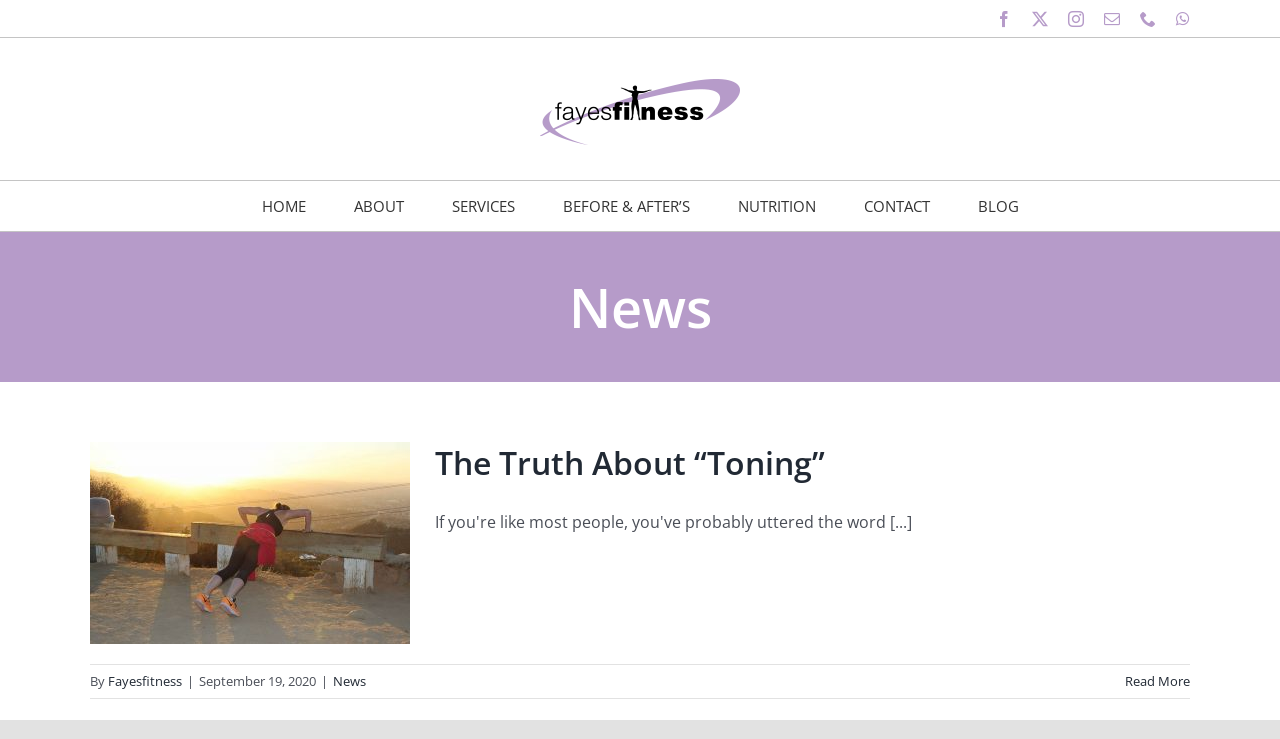

--- FILE ---
content_type: text/html; charset=UTF-8
request_url: https://fayesfitness.com/category/news/
body_size: 13756
content:
<!DOCTYPE html>
<html class="avada-html-layout-wide avada-html-header-position-top avada-html-is-archive" lang="en" prefix="og: http://ogp.me/ns# fb: http://ogp.me/ns/fb#">
<head>
	<meta http-equiv="X-UA-Compatible" content="IE=edge" />
	<meta http-equiv="Content-Type" content="text/html; charset=utf-8"/>
	<meta name="viewport" content="width=device-width, initial-scale=1" />
	<meta name='robots' content='index, follow, max-image-preview:large, max-snippet:-1, max-video-preview:-1' />
	<style>img:is([sizes="auto" i], [sizes^="auto," i]) { contain-intrinsic-size: 3000px 1500px }</style>
	
	<!-- This site is optimized with the Yoast SEO plugin v26.7 - https://yoast.com/wordpress/plugins/seo/ -->
	<title>News Archives - Fayesfitness</title>
	<link rel="canonical" href="https://fayesfitness.com/category/news/" />
	<link rel="next" href="https://fayesfitness.com/category/news/page/2/" />
	<meta property="og:locale" content="en_US" />
	<meta property="og:type" content="article" />
	<meta property="og:title" content="News Archives - Fayesfitness" />
	<meta property="og:url" content="https://fayesfitness.com/category/news/" />
	<meta property="og:site_name" content="Fayesfitness" />
	<meta name="twitter:card" content="summary_large_image" />
	<script type="application/ld+json" class="yoast-schema-graph">{"@context":"https://schema.org","@graph":[{"@type":"CollectionPage","@id":"https://fayesfitness.com/category/news/","url":"https://fayesfitness.com/category/news/","name":"News Archives - Fayesfitness","isPartOf":{"@id":"https://www.fayesfitness.com/#website"},"primaryImageOfPage":{"@id":"https://fayesfitness.com/category/news/#primaryimage"},"image":{"@id":"https://fayesfitness.com/category/news/#primaryimage"},"thumbnailUrl":"https://fayesfitness.com/wp-content/uploads/2020/09/ff_IMG_3538.jpg","breadcrumb":{"@id":"https://fayesfitness.com/category/news/#breadcrumb"},"inLanguage":"en"},{"@type":"ImageObject","inLanguage":"en","@id":"https://fayesfitness.com/category/news/#primaryimage","url":"https://fayesfitness.com/wp-content/uploads/2020/09/ff_IMG_3538.jpg","contentUrl":"https://fayesfitness.com/wp-content/uploads/2020/09/ff_IMG_3538.jpg","width":1000,"height":667},{"@type":"BreadcrumbList","@id":"https://fayesfitness.com/category/news/#breadcrumb","itemListElement":[{"@type":"ListItem","position":1,"name":"Home","item":"https://fayesfitness.com/"},{"@type":"ListItem","position":2,"name":"News"}]},{"@type":"WebSite","@id":"https://www.fayesfitness.com/#website","url":"https://www.fayesfitness.com/","name":"Fayesfitness","description":"Personal Trainer | Fitness Instructor | Buckinghamshire | Highly Recommended","potentialAction":[{"@type":"SearchAction","target":{"@type":"EntryPoint","urlTemplate":"https://www.fayesfitness.com/?s={search_term_string}"},"query-input":{"@type":"PropertyValueSpecification","valueRequired":true,"valueName":"search_term_string"}}],"inLanguage":"en"}]}</script>
	<!-- / Yoast SEO plugin. -->


<link rel="alternate" type="application/rss+xml" title="Fayesfitness &raquo; Feed" href="https://fayesfitness.com/feed/" />
<link rel="alternate" type="application/rss+xml" title="Fayesfitness &raquo; Comments Feed" href="https://fayesfitness.com/comments/feed/" />
					<link rel="shortcut icon" href="https://fayesfitness.com/wp-content/uploads/2020/09/ff_favicon_32.png" type="image/x-icon" />
		
					<!-- Apple Touch Icon -->
			<link rel="apple-touch-icon" sizes="180x180" href="https://fayesfitness.com/wp-content/uploads/2020/09/ff_favicon_114.png">
		
					<!-- Android Icon -->
			<link rel="icon" sizes="192x192" href="https://fayesfitness.com/wp-content/uploads/2020/09/ff_favicon_57.png">
		
					<!-- MS Edge Icon -->
			<meta name="msapplication-TileImage" content="https://fayesfitness.com/wp-content/uploads/2020/09/ff_favicon_72.png">
				<link rel="alternate" type="application/rss+xml" title="Fayesfitness &raquo; News Category Feed" href="https://fayesfitness.com/category/news/feed/" />
<script>(()=>{"use strict";const e=[400,500,600,700,800,900],t=e=>`wprm-min-${e}`,n=e=>`wprm-max-${e}`,s=new Set,o="ResizeObserver"in window,r=o?new ResizeObserver((e=>{for(const t of e)c(t.target)})):null,i=.5/(window.devicePixelRatio||1);function c(s){const o=s.getBoundingClientRect().width||0;for(let r=0;r<e.length;r++){const c=e[r],a=o<=c+i;o>c+i?s.classList.add(t(c)):s.classList.remove(t(c)),a?s.classList.add(n(c)):s.classList.remove(n(c))}}function a(e){s.has(e)||(s.add(e),r&&r.observe(e),c(e))}!function(e=document){e.querySelectorAll(".wprm-recipe").forEach(a)}();if(new MutationObserver((e=>{for(const t of e)for(const e of t.addedNodes)e instanceof Element&&(e.matches?.(".wprm-recipe")&&a(e),e.querySelectorAll?.(".wprm-recipe").forEach(a))})).observe(document.documentElement,{childList:!0,subtree:!0}),!o){let e=0;addEventListener("resize",(()=>{e&&cancelAnimationFrame(e),e=requestAnimationFrame((()=>s.forEach(c)))}),{passive:!0})}})();</script>				
		<meta property="og:locale" content="en_US"/>
		<meta property="og:type" content="article"/>
		<meta property="og:site_name" content="Fayesfitness"/>
		<meta property="og:title" content="News Archives - Fayesfitness"/>
				<meta property="og:url" content="https://fayesfitness.com/the-truth-about-toning/"/>
																				<meta property="og:image" content="https://fayesfitness.com/wp-content/uploads/2020/09/ff_IMG_3538.jpg"/>
		<meta property="og:image:width" content="1000"/>
		<meta property="og:image:height" content="667"/>
		<meta property="og:image:type" content="image/jpeg"/>
				<script type="text/javascript">
/* <![CDATA[ */
window._wpemojiSettings = {"baseUrl":"https:\/\/s.w.org\/images\/core\/emoji\/16.0.1\/72x72\/","ext":".png","svgUrl":"https:\/\/s.w.org\/images\/core\/emoji\/16.0.1\/svg\/","svgExt":".svg","source":{"concatemoji":"https:\/\/fayesfitness.com\/wp-includes\/js\/wp-emoji-release.min.js?ver=6.8.3"}};
/*! This file is auto-generated */
!function(s,n){var o,i,e;function c(e){try{var t={supportTests:e,timestamp:(new Date).valueOf()};sessionStorage.setItem(o,JSON.stringify(t))}catch(e){}}function p(e,t,n){e.clearRect(0,0,e.canvas.width,e.canvas.height),e.fillText(t,0,0);var t=new Uint32Array(e.getImageData(0,0,e.canvas.width,e.canvas.height).data),a=(e.clearRect(0,0,e.canvas.width,e.canvas.height),e.fillText(n,0,0),new Uint32Array(e.getImageData(0,0,e.canvas.width,e.canvas.height).data));return t.every(function(e,t){return e===a[t]})}function u(e,t){e.clearRect(0,0,e.canvas.width,e.canvas.height),e.fillText(t,0,0);for(var n=e.getImageData(16,16,1,1),a=0;a<n.data.length;a++)if(0!==n.data[a])return!1;return!0}function f(e,t,n,a){switch(t){case"flag":return n(e,"\ud83c\udff3\ufe0f\u200d\u26a7\ufe0f","\ud83c\udff3\ufe0f\u200b\u26a7\ufe0f")?!1:!n(e,"\ud83c\udde8\ud83c\uddf6","\ud83c\udde8\u200b\ud83c\uddf6")&&!n(e,"\ud83c\udff4\udb40\udc67\udb40\udc62\udb40\udc65\udb40\udc6e\udb40\udc67\udb40\udc7f","\ud83c\udff4\u200b\udb40\udc67\u200b\udb40\udc62\u200b\udb40\udc65\u200b\udb40\udc6e\u200b\udb40\udc67\u200b\udb40\udc7f");case"emoji":return!a(e,"\ud83e\udedf")}return!1}function g(e,t,n,a){var r="undefined"!=typeof WorkerGlobalScope&&self instanceof WorkerGlobalScope?new OffscreenCanvas(300,150):s.createElement("canvas"),o=r.getContext("2d",{willReadFrequently:!0}),i=(o.textBaseline="top",o.font="600 32px Arial",{});return e.forEach(function(e){i[e]=t(o,e,n,a)}),i}function t(e){var t=s.createElement("script");t.src=e,t.defer=!0,s.head.appendChild(t)}"undefined"!=typeof Promise&&(o="wpEmojiSettingsSupports",i=["flag","emoji"],n.supports={everything:!0,everythingExceptFlag:!0},e=new Promise(function(e){s.addEventListener("DOMContentLoaded",e,{once:!0})}),new Promise(function(t){var n=function(){try{var e=JSON.parse(sessionStorage.getItem(o));if("object"==typeof e&&"number"==typeof e.timestamp&&(new Date).valueOf()<e.timestamp+604800&&"object"==typeof e.supportTests)return e.supportTests}catch(e){}return null}();if(!n){if("undefined"!=typeof Worker&&"undefined"!=typeof OffscreenCanvas&&"undefined"!=typeof URL&&URL.createObjectURL&&"undefined"!=typeof Blob)try{var e="postMessage("+g.toString()+"("+[JSON.stringify(i),f.toString(),p.toString(),u.toString()].join(",")+"));",a=new Blob([e],{type:"text/javascript"}),r=new Worker(URL.createObjectURL(a),{name:"wpTestEmojiSupports"});return void(r.onmessage=function(e){c(n=e.data),r.terminate(),t(n)})}catch(e){}c(n=g(i,f,p,u))}t(n)}).then(function(e){for(var t in e)n.supports[t]=e[t],n.supports.everything=n.supports.everything&&n.supports[t],"flag"!==t&&(n.supports.everythingExceptFlag=n.supports.everythingExceptFlag&&n.supports[t]);n.supports.everythingExceptFlag=n.supports.everythingExceptFlag&&!n.supports.flag,n.DOMReady=!1,n.readyCallback=function(){n.DOMReady=!0}}).then(function(){return e}).then(function(){var e;n.supports.everything||(n.readyCallback(),(e=n.source||{}).concatemoji?t(e.concatemoji):e.wpemoji&&e.twemoji&&(t(e.twemoji),t(e.wpemoji)))}))}((window,document),window._wpemojiSettings);
/* ]]> */
</script>

<style id='wp-emoji-styles-inline-css' type='text/css'>

	img.wp-smiley, img.emoji {
		display: inline !important;
		border: none !important;
		box-shadow: none !important;
		height: 1em !important;
		width: 1em !important;
		margin: 0 0.07em !important;
		vertical-align: -0.1em !important;
		background: none !important;
		padding: 0 !important;
	}
</style>
<link rel='stylesheet' id='wp-block-library-css' href='https://fayesfitness.com/wp-includes/css/dist/block-library/style.min.css?ver=6.8.3' type='text/css' media='all' />
<style id='wp-block-library-theme-inline-css' type='text/css'>
.wp-block-audio :where(figcaption){color:#555;font-size:13px;text-align:center}.is-dark-theme .wp-block-audio :where(figcaption){color:#ffffffa6}.wp-block-audio{margin:0 0 1em}.wp-block-code{border:1px solid #ccc;border-radius:4px;font-family:Menlo,Consolas,monaco,monospace;padding:.8em 1em}.wp-block-embed :where(figcaption){color:#555;font-size:13px;text-align:center}.is-dark-theme .wp-block-embed :where(figcaption){color:#ffffffa6}.wp-block-embed{margin:0 0 1em}.blocks-gallery-caption{color:#555;font-size:13px;text-align:center}.is-dark-theme .blocks-gallery-caption{color:#ffffffa6}:root :where(.wp-block-image figcaption){color:#555;font-size:13px;text-align:center}.is-dark-theme :root :where(.wp-block-image figcaption){color:#ffffffa6}.wp-block-image{margin:0 0 1em}.wp-block-pullquote{border-bottom:4px solid;border-top:4px solid;color:currentColor;margin-bottom:1.75em}.wp-block-pullquote cite,.wp-block-pullquote footer,.wp-block-pullquote__citation{color:currentColor;font-size:.8125em;font-style:normal;text-transform:uppercase}.wp-block-quote{border-left:.25em solid;margin:0 0 1.75em;padding-left:1em}.wp-block-quote cite,.wp-block-quote footer{color:currentColor;font-size:.8125em;font-style:normal;position:relative}.wp-block-quote:where(.has-text-align-right){border-left:none;border-right:.25em solid;padding-left:0;padding-right:1em}.wp-block-quote:where(.has-text-align-center){border:none;padding-left:0}.wp-block-quote.is-large,.wp-block-quote.is-style-large,.wp-block-quote:where(.is-style-plain){border:none}.wp-block-search .wp-block-search__label{font-weight:700}.wp-block-search__button{border:1px solid #ccc;padding:.375em .625em}:where(.wp-block-group.has-background){padding:1.25em 2.375em}.wp-block-separator.has-css-opacity{opacity:.4}.wp-block-separator{border:none;border-bottom:2px solid;margin-left:auto;margin-right:auto}.wp-block-separator.has-alpha-channel-opacity{opacity:1}.wp-block-separator:not(.is-style-wide):not(.is-style-dots){width:100px}.wp-block-separator.has-background:not(.is-style-dots){border-bottom:none;height:1px}.wp-block-separator.has-background:not(.is-style-wide):not(.is-style-dots){height:2px}.wp-block-table{margin:0 0 1em}.wp-block-table td,.wp-block-table th{word-break:normal}.wp-block-table :where(figcaption){color:#555;font-size:13px;text-align:center}.is-dark-theme .wp-block-table :where(figcaption){color:#ffffffa6}.wp-block-video :where(figcaption){color:#555;font-size:13px;text-align:center}.is-dark-theme .wp-block-video :where(figcaption){color:#ffffffa6}.wp-block-video{margin:0 0 1em}:root :where(.wp-block-template-part.has-background){margin-bottom:0;margin-top:0;padding:1.25em 2.375em}
</style>
<style id='classic-theme-styles-inline-css' type='text/css'>
/*! This file is auto-generated */
.wp-block-button__link{color:#fff;background-color:#32373c;border-radius:9999px;box-shadow:none;text-decoration:none;padding:calc(.667em + 2px) calc(1.333em + 2px);font-size:1.125em}.wp-block-file__button{background:#32373c;color:#fff;text-decoration:none}
</style>
<link rel='stylesheet' id='coblocks-frontend-css' href='https://fayesfitness.com/wp-content/plugins/coblocks/dist/style-coblocks-1.css?ver=3.1.16' type='text/css' media='all' />
<link rel='stylesheet' id='coblocks-extensions-css' href='https://fayesfitness.com/wp-content/plugins/coblocks/dist/style-coblocks-extensions.css?ver=3.1.16' type='text/css' media='all' />
<link rel='stylesheet' id='coblocks-animation-css' href='https://fayesfitness.com/wp-content/plugins/coblocks/dist/style-coblocks-animation.css?ver=2677611078ee87eb3b1c' type='text/css' media='all' />
<link rel='stylesheet' id='wprm-public-css' href='https://fayesfitness.com/wp-content/plugins/wp-recipe-maker/dist/public-modern.css?ver=10.3.0' type='text/css' media='all' />
<style id='global-styles-inline-css' type='text/css'>
:root{--wp--preset--aspect-ratio--square: 1;--wp--preset--aspect-ratio--4-3: 4/3;--wp--preset--aspect-ratio--3-4: 3/4;--wp--preset--aspect-ratio--3-2: 3/2;--wp--preset--aspect-ratio--2-3: 2/3;--wp--preset--aspect-ratio--16-9: 16/9;--wp--preset--aspect-ratio--9-16: 9/16;--wp--preset--color--black: #000000;--wp--preset--color--cyan-bluish-gray: #abb8c3;--wp--preset--color--white: #ffffff;--wp--preset--color--pale-pink: #f78da7;--wp--preset--color--vivid-red: #cf2e2e;--wp--preset--color--luminous-vivid-orange: #ff6900;--wp--preset--color--luminous-vivid-amber: #fcb900;--wp--preset--color--light-green-cyan: #7bdcb5;--wp--preset--color--vivid-green-cyan: #00d084;--wp--preset--color--pale-cyan-blue: #8ed1fc;--wp--preset--color--vivid-cyan-blue: #0693e3;--wp--preset--color--vivid-purple: #9b51e0;--wp--preset--color--awb-color-1: rgba(255,255,255,1);--wp--preset--color--awb-color-2: rgba(249,249,251,1);--wp--preset--color--awb-color-3: rgba(242,243,245,1);--wp--preset--color--awb-color-4: rgba(226,226,226,1);--wp--preset--color--awb-color-5: rgba(182,155,201,1);--wp--preset--color--awb-color-6: rgba(74,78,87,1);--wp--preset--color--awb-color-7: rgba(51,51,51,1);--wp--preset--color--awb-color-8: rgba(33,41,52,1);--wp--preset--color--awb-color-custom-10: rgba(101,188,123,1);--wp--preset--color--awb-color-custom-11: rgba(166,174,178,1);--wp--preset--color--awb-color-custom-12: rgba(242,243,245,0.7);--wp--preset--color--awb-color-custom-13: rgba(255,255,255,0.8);--wp--preset--color--awb-color-custom-14: rgba(242,243,245,0.8);--wp--preset--color--awb-color-custom-15: rgba(0,0,0,1);--wp--preset--gradient--vivid-cyan-blue-to-vivid-purple: linear-gradient(135deg,rgba(6,147,227,1) 0%,rgb(155,81,224) 100%);--wp--preset--gradient--light-green-cyan-to-vivid-green-cyan: linear-gradient(135deg,rgb(122,220,180) 0%,rgb(0,208,130) 100%);--wp--preset--gradient--luminous-vivid-amber-to-luminous-vivid-orange: linear-gradient(135deg,rgba(252,185,0,1) 0%,rgba(255,105,0,1) 100%);--wp--preset--gradient--luminous-vivid-orange-to-vivid-red: linear-gradient(135deg,rgba(255,105,0,1) 0%,rgb(207,46,46) 100%);--wp--preset--gradient--very-light-gray-to-cyan-bluish-gray: linear-gradient(135deg,rgb(238,238,238) 0%,rgb(169,184,195) 100%);--wp--preset--gradient--cool-to-warm-spectrum: linear-gradient(135deg,rgb(74,234,220) 0%,rgb(151,120,209) 20%,rgb(207,42,186) 40%,rgb(238,44,130) 60%,rgb(251,105,98) 80%,rgb(254,248,76) 100%);--wp--preset--gradient--blush-light-purple: linear-gradient(135deg,rgb(255,206,236) 0%,rgb(152,150,240) 100%);--wp--preset--gradient--blush-bordeaux: linear-gradient(135deg,rgb(254,205,165) 0%,rgb(254,45,45) 50%,rgb(107,0,62) 100%);--wp--preset--gradient--luminous-dusk: linear-gradient(135deg,rgb(255,203,112) 0%,rgb(199,81,192) 50%,rgb(65,88,208) 100%);--wp--preset--gradient--pale-ocean: linear-gradient(135deg,rgb(255,245,203) 0%,rgb(182,227,212) 50%,rgb(51,167,181) 100%);--wp--preset--gradient--electric-grass: linear-gradient(135deg,rgb(202,248,128) 0%,rgb(113,206,126) 100%);--wp--preset--gradient--midnight: linear-gradient(135deg,rgb(2,3,129) 0%,rgb(40,116,252) 100%);--wp--preset--font-size--small: 12px;--wp--preset--font-size--medium: 20px;--wp--preset--font-size--large: 24px;--wp--preset--font-size--x-large: 42px;--wp--preset--font-size--normal: 16px;--wp--preset--font-size--xlarge: 32px;--wp--preset--font-size--huge: 48px;--wp--preset--spacing--20: 0.44rem;--wp--preset--spacing--30: 0.67rem;--wp--preset--spacing--40: 1rem;--wp--preset--spacing--50: 1.5rem;--wp--preset--spacing--60: 2.25rem;--wp--preset--spacing--70: 3.38rem;--wp--preset--spacing--80: 5.06rem;--wp--preset--shadow--natural: 6px 6px 9px rgba(0, 0, 0, 0.2);--wp--preset--shadow--deep: 12px 12px 50px rgba(0, 0, 0, 0.4);--wp--preset--shadow--sharp: 6px 6px 0px rgba(0, 0, 0, 0.2);--wp--preset--shadow--outlined: 6px 6px 0px -3px rgba(255, 255, 255, 1), 6px 6px rgba(0, 0, 0, 1);--wp--preset--shadow--crisp: 6px 6px 0px rgba(0, 0, 0, 1);}:where(.is-layout-flex){gap: 0.5em;}:where(.is-layout-grid){gap: 0.5em;}body .is-layout-flex{display: flex;}.is-layout-flex{flex-wrap: wrap;align-items: center;}.is-layout-flex > :is(*, div){margin: 0;}body .is-layout-grid{display: grid;}.is-layout-grid > :is(*, div){margin: 0;}:where(.wp-block-columns.is-layout-flex){gap: 2em;}:where(.wp-block-columns.is-layout-grid){gap: 2em;}:where(.wp-block-post-template.is-layout-flex){gap: 1.25em;}:where(.wp-block-post-template.is-layout-grid){gap: 1.25em;}.has-black-color{color: var(--wp--preset--color--black) !important;}.has-cyan-bluish-gray-color{color: var(--wp--preset--color--cyan-bluish-gray) !important;}.has-white-color{color: var(--wp--preset--color--white) !important;}.has-pale-pink-color{color: var(--wp--preset--color--pale-pink) !important;}.has-vivid-red-color{color: var(--wp--preset--color--vivid-red) !important;}.has-luminous-vivid-orange-color{color: var(--wp--preset--color--luminous-vivid-orange) !important;}.has-luminous-vivid-amber-color{color: var(--wp--preset--color--luminous-vivid-amber) !important;}.has-light-green-cyan-color{color: var(--wp--preset--color--light-green-cyan) !important;}.has-vivid-green-cyan-color{color: var(--wp--preset--color--vivid-green-cyan) !important;}.has-pale-cyan-blue-color{color: var(--wp--preset--color--pale-cyan-blue) !important;}.has-vivid-cyan-blue-color{color: var(--wp--preset--color--vivid-cyan-blue) !important;}.has-vivid-purple-color{color: var(--wp--preset--color--vivid-purple) !important;}.has-black-background-color{background-color: var(--wp--preset--color--black) !important;}.has-cyan-bluish-gray-background-color{background-color: var(--wp--preset--color--cyan-bluish-gray) !important;}.has-white-background-color{background-color: var(--wp--preset--color--white) !important;}.has-pale-pink-background-color{background-color: var(--wp--preset--color--pale-pink) !important;}.has-vivid-red-background-color{background-color: var(--wp--preset--color--vivid-red) !important;}.has-luminous-vivid-orange-background-color{background-color: var(--wp--preset--color--luminous-vivid-orange) !important;}.has-luminous-vivid-amber-background-color{background-color: var(--wp--preset--color--luminous-vivid-amber) !important;}.has-light-green-cyan-background-color{background-color: var(--wp--preset--color--light-green-cyan) !important;}.has-vivid-green-cyan-background-color{background-color: var(--wp--preset--color--vivid-green-cyan) !important;}.has-pale-cyan-blue-background-color{background-color: var(--wp--preset--color--pale-cyan-blue) !important;}.has-vivid-cyan-blue-background-color{background-color: var(--wp--preset--color--vivid-cyan-blue) !important;}.has-vivid-purple-background-color{background-color: var(--wp--preset--color--vivid-purple) !important;}.has-black-border-color{border-color: var(--wp--preset--color--black) !important;}.has-cyan-bluish-gray-border-color{border-color: var(--wp--preset--color--cyan-bluish-gray) !important;}.has-white-border-color{border-color: var(--wp--preset--color--white) !important;}.has-pale-pink-border-color{border-color: var(--wp--preset--color--pale-pink) !important;}.has-vivid-red-border-color{border-color: var(--wp--preset--color--vivid-red) !important;}.has-luminous-vivid-orange-border-color{border-color: var(--wp--preset--color--luminous-vivid-orange) !important;}.has-luminous-vivid-amber-border-color{border-color: var(--wp--preset--color--luminous-vivid-amber) !important;}.has-light-green-cyan-border-color{border-color: var(--wp--preset--color--light-green-cyan) !important;}.has-vivid-green-cyan-border-color{border-color: var(--wp--preset--color--vivid-green-cyan) !important;}.has-pale-cyan-blue-border-color{border-color: var(--wp--preset--color--pale-cyan-blue) !important;}.has-vivid-cyan-blue-border-color{border-color: var(--wp--preset--color--vivid-cyan-blue) !important;}.has-vivid-purple-border-color{border-color: var(--wp--preset--color--vivid-purple) !important;}.has-vivid-cyan-blue-to-vivid-purple-gradient-background{background: var(--wp--preset--gradient--vivid-cyan-blue-to-vivid-purple) !important;}.has-light-green-cyan-to-vivid-green-cyan-gradient-background{background: var(--wp--preset--gradient--light-green-cyan-to-vivid-green-cyan) !important;}.has-luminous-vivid-amber-to-luminous-vivid-orange-gradient-background{background: var(--wp--preset--gradient--luminous-vivid-amber-to-luminous-vivid-orange) !important;}.has-luminous-vivid-orange-to-vivid-red-gradient-background{background: var(--wp--preset--gradient--luminous-vivid-orange-to-vivid-red) !important;}.has-very-light-gray-to-cyan-bluish-gray-gradient-background{background: var(--wp--preset--gradient--very-light-gray-to-cyan-bluish-gray) !important;}.has-cool-to-warm-spectrum-gradient-background{background: var(--wp--preset--gradient--cool-to-warm-spectrum) !important;}.has-blush-light-purple-gradient-background{background: var(--wp--preset--gradient--blush-light-purple) !important;}.has-blush-bordeaux-gradient-background{background: var(--wp--preset--gradient--blush-bordeaux) !important;}.has-luminous-dusk-gradient-background{background: var(--wp--preset--gradient--luminous-dusk) !important;}.has-pale-ocean-gradient-background{background: var(--wp--preset--gradient--pale-ocean) !important;}.has-electric-grass-gradient-background{background: var(--wp--preset--gradient--electric-grass) !important;}.has-midnight-gradient-background{background: var(--wp--preset--gradient--midnight) !important;}.has-small-font-size{font-size: var(--wp--preset--font-size--small) !important;}.has-medium-font-size{font-size: var(--wp--preset--font-size--medium) !important;}.has-large-font-size{font-size: var(--wp--preset--font-size--large) !important;}.has-x-large-font-size{font-size: var(--wp--preset--font-size--x-large) !important;}
:where(.wp-block-post-template.is-layout-flex){gap: 1.25em;}:where(.wp-block-post-template.is-layout-grid){gap: 1.25em;}
:where(.wp-block-columns.is-layout-flex){gap: 2em;}:where(.wp-block-columns.is-layout-grid){gap: 2em;}
:root :where(.wp-block-pullquote){font-size: 1.5em;line-height: 1.6;}
</style>
<link rel='stylesheet' id='ppress-frontend-css' href='https://fayesfitness.com/wp-content/plugins/wp-user-avatar/assets/css/frontend.min.css?ver=4.16.8' type='text/css' media='all' />
<link rel='stylesheet' id='ppress-flatpickr-css' href='https://fayesfitness.com/wp-content/plugins/wp-user-avatar/assets/flatpickr/flatpickr.min.css?ver=4.16.8' type='text/css' media='all' />
<link rel='stylesheet' id='ppress-select2-css' href='https://fayesfitness.com/wp-content/plugins/wp-user-avatar/assets/select2/select2.min.css?ver=6.8.3' type='text/css' media='all' />
<link rel='stylesheet' id='wp-components-css' href='https://fayesfitness.com/wp-includes/css/dist/components/style.min.css?ver=6.8.3' type='text/css' media='all' />
<link rel='stylesheet' id='godaddy-styles-css' href='https://fayesfitness.com/wp-content/mu-plugins/vendor/wpex/godaddy-launch/includes/Dependencies/GoDaddy/Styles/build/latest.css?ver=2.0.2' type='text/css' media='all' />
<link rel='stylesheet' id='fusion-dynamic-css-css' href='https://fayesfitness.com/wp-content/uploads/fusion-styles/fc35aa3285ac6b3e2dfee3b1e8536d0a.min.css?ver=3.13.3' type='text/css' media='all' />
<script type="text/javascript" src="https://fayesfitness.com/wp-includes/js/jquery/jquery.min.js?ver=3.7.1" id="jquery-core-js"></script>
<script type="text/javascript" src="https://fayesfitness.com/wp-includes/js/jquery/jquery-migrate.min.js?ver=3.4.1" id="jquery-migrate-js"></script>
<script type="text/javascript" src="https://fayesfitness.com/wp-content/plugins/wp-user-avatar/assets/flatpickr/flatpickr.min.js?ver=4.16.8" id="ppress-flatpickr-js"></script>
<script type="text/javascript" src="https://fayesfitness.com/wp-content/plugins/wp-user-avatar/assets/select2/select2.min.js?ver=4.16.8" id="ppress-select2-js"></script>
<link rel="https://api.w.org/" href="https://fayesfitness.com/wp-json/" /><link rel="alternate" title="JSON" type="application/json" href="https://fayesfitness.com/wp-json/wp/v2/categories/3" /><link rel="EditURI" type="application/rsd+xml" title="RSD" href="https://fayesfitness.com/xmlrpc.php?rsd" />
<style type="text/css"> .tippy-box[data-theme~="wprm"] { background-color: #333333; color: #FFFFFF; } .tippy-box[data-theme~="wprm"][data-placement^="top"] > .tippy-arrow::before { border-top-color: #333333; } .tippy-box[data-theme~="wprm"][data-placement^="bottom"] > .tippy-arrow::before { border-bottom-color: #333333; } .tippy-box[data-theme~="wprm"][data-placement^="left"] > .tippy-arrow::before { border-left-color: #333333; } .tippy-box[data-theme~="wprm"][data-placement^="right"] > .tippy-arrow::before { border-right-color: #333333; } .tippy-box[data-theme~="wprm"] a { color: #FFFFFF; } .wprm-comment-rating svg { width: 18px !important; height: 18px !important; } img.wprm-comment-rating { width: 90px !important; height: 18px !important; } body { --comment-rating-star-color: #343434; } body { --wprm-popup-font-size: 16px; } body { --wprm-popup-background: #ffffff; } body { --wprm-popup-title: #000000; } body { --wprm-popup-content: #444444; } body { --wprm-popup-button-background: #444444; } body { --wprm-popup-button-text: #ffffff; } body { --wprm-popup-accent: #747B2D; }</style><style type="text/css">.wprm-glossary-term {color: #5A822B;text-decoration: underline;cursor: help;}</style><style type="text/css" id="css-fb-visibility">@media screen and (max-width: 640px){.fusion-no-small-visibility{display:none !important;}body .sm-text-align-center{text-align:center !important;}body .sm-text-align-left{text-align:left !important;}body .sm-text-align-right{text-align:right !important;}body .sm-flex-align-center{justify-content:center !important;}body .sm-flex-align-flex-start{justify-content:flex-start !important;}body .sm-flex-align-flex-end{justify-content:flex-end !important;}body .sm-mx-auto{margin-left:auto !important;margin-right:auto !important;}body .sm-ml-auto{margin-left:auto !important;}body .sm-mr-auto{margin-right:auto !important;}body .fusion-absolute-position-small{position:absolute;top:auto;width:100%;}.awb-sticky.awb-sticky-small{ position: sticky; top: var(--awb-sticky-offset,0); }}@media screen and (min-width: 641px) and (max-width: 1024px){.fusion-no-medium-visibility{display:none !important;}body .md-text-align-center{text-align:center !important;}body .md-text-align-left{text-align:left !important;}body .md-text-align-right{text-align:right !important;}body .md-flex-align-center{justify-content:center !important;}body .md-flex-align-flex-start{justify-content:flex-start !important;}body .md-flex-align-flex-end{justify-content:flex-end !important;}body .md-mx-auto{margin-left:auto !important;margin-right:auto !important;}body .md-ml-auto{margin-left:auto !important;}body .md-mr-auto{margin-right:auto !important;}body .fusion-absolute-position-medium{position:absolute;top:auto;width:100%;}.awb-sticky.awb-sticky-medium{ position: sticky; top: var(--awb-sticky-offset,0); }}@media screen and (min-width: 1025px){.fusion-no-large-visibility{display:none !important;}body .lg-text-align-center{text-align:center !important;}body .lg-text-align-left{text-align:left !important;}body .lg-text-align-right{text-align:right !important;}body .lg-flex-align-center{justify-content:center !important;}body .lg-flex-align-flex-start{justify-content:flex-start !important;}body .lg-flex-align-flex-end{justify-content:flex-end !important;}body .lg-mx-auto{margin-left:auto !important;margin-right:auto !important;}body .lg-ml-auto{margin-left:auto !important;}body .lg-mr-auto{margin-right:auto !important;}body .fusion-absolute-position-large{position:absolute;top:auto;width:100%;}.awb-sticky.awb-sticky-large{ position: sticky; top: var(--awb-sticky-offset,0); }}</style>		<script type="text/javascript">
			var doc = document.documentElement;
			doc.setAttribute( 'data-useragent', navigator.userAgent );
		</script>
		
	</head>

<body data-rsssl=1 class="archive category category-news category-3 wp-theme-Avada wp-child-theme-Avada-Child-Theme fusion-image-hovers fusion-pagination-sizing fusion-button_type-flat fusion-button_span-no fusion-button_gradient-linear avada-image-rollover-circle-yes avada-image-rollover-yes avada-image-rollover-direction-left fusion-body ltr fusion-sticky-header no-tablet-sticky-header no-mobile-sticky-header no-mobile-slidingbar no-mobile-totop avada-has-rev-slider-styles fusion-disable-outline fusion-sub-menu-fade mobile-logo-pos-center layout-wide-mode avada-has-boxed-modal-shadow- layout-scroll-offset-full avada-has-zero-margin-offset-top fusion-top-header menu-text-align-center mobile-menu-design-classic fusion-show-pagination-text fusion-header-layout-v5 avada-responsive avada-footer-fx-none avada-menu-highlight-style-background fusion-search-form-clean fusion-main-menu-search-overlay fusion-avatar-circle avada-dropdown-styles avada-blog-layout-medium avada-blog-archive-layout-medium avada-header-shadow-no avada-menu-icon-position-left avada-has-megamenu-shadow avada-has-mobile-menu-search avada-has-breadcrumb-mobile-hidden avada-has-titlebar-bar_and_content avada-has-pagination-width_height avada-flyout-menu-direction-fade avada-ec-views-v1" data-awb-post-id="965">
		<a class="skip-link screen-reader-text" href="#content">Skip to content</a>

	<div id="boxed-wrapper">
		
		<div id="wrapper" class="fusion-wrapper">
			<div id="home" style="position:relative;top:-1px;"></div>
							
					
			<header class="fusion-header-wrapper">
				<div class="fusion-header-v5 fusion-logo-alignment fusion-logo-center fusion-sticky-menu- fusion-sticky-logo- fusion-mobile-logo- fusion-sticky-menu-only fusion-header-menu-align-center fusion-mobile-menu-design-classic">
					
<div class="fusion-secondary-header">
	<div class="fusion-row">
							<div class="fusion-alignright">
				<div class="fusion-social-links-header"><div class="fusion-social-networks"><div class="fusion-social-networks-wrapper"><a  class="fusion-social-network-icon fusion-tooltip fusion-facebook awb-icon-facebook" style data-placement="bottom" data-title="Facebook" data-toggle="tooltip" title="Facebook" href="https://www.facebook.com/fayesfitness/" target="_blank" rel="noreferrer"><span class="screen-reader-text">Facebook</span></a><a  class="fusion-social-network-icon fusion-tooltip fusion-twitter awb-icon-twitter" style data-placement="bottom" data-title="X" data-toggle="tooltip" title="X" href="https://twitter.com/fayesfitness" target="_blank" rel="noopener noreferrer"><span class="screen-reader-text">X</span></a><a  class="fusion-social-network-icon fusion-tooltip fusion-instagram awb-icon-instagram" style data-placement="bottom" data-title="Instagram" data-toggle="tooltip" title="Instagram" href="https://www.instagram.com/fayesfitness/" target="_blank" rel="noopener noreferrer"><span class="screen-reader-text">Instagram</span></a><a  class="fusion-social-network-icon fusion-tooltip fusion-mail awb-icon-mail" style data-placement="bottom" data-title="Email" data-toggle="tooltip" title="Email" href="mailto:fay&#101;&#064;&#102;aye&#115;fitn&#101;s&#115;&#046;com" target="_self" rel="noopener noreferrer"><span class="screen-reader-text">Email</span></a><a  class="fusion-social-network-icon fusion-tooltip fusion-phone awb-icon-phone" style data-placement="bottom" data-title="Phone" data-toggle="tooltip" title="Phone" href="tel:07711 160770" target="_self" rel="noopener noreferrer"><span class="screen-reader-text">Phone</span></a><a  class="fusion-social-network-icon fusion-tooltip fusion-whatsapp awb-icon-whatsapp fusion-last-social-icon" style data-placement="bottom" data-title="WhatsApp" data-toggle="tooltip" title="WhatsApp" href="https://wa.me/4407711160770" target="_blank" rel="noopener noreferrer"><span class="screen-reader-text">WhatsApp</span></a></div></div></div>			</div>
			</div>
</div>
<div class="fusion-header-sticky-height"></div>
<div class="fusion-sticky-header-wrapper"> <!-- start fusion sticky header wrapper -->
	<div class="fusion-header">
		<div class="fusion-row">
							<div class="fusion-logo" data-margin-top="31px" data-margin-bottom="31px" data-margin-left="0px" data-margin-right="0px">
			<a class="fusion-logo-link"  href="https://fayesfitness.com/" >

						<!-- standard logo -->
			<img src="https://fayesfitness.com/wp-content/uploads/2020/09/ff_logo_main.png" srcset="https://fayesfitness.com/wp-content/uploads/2020/09/ff_logo_main.png 1x" width="200" height="74" alt="Fayesfitness Logo" data-retina_logo_url="" class="fusion-standard-logo" />

			
					</a>
		</div>
										
					</div>
	</div>
	<div class="fusion-secondary-main-menu">
		<div class="fusion-row">
			<nav class="fusion-main-menu" aria-label="Main Menu"><div class="fusion-overlay-search">		<form role="search" class="searchform fusion-search-form  fusion-search-form-clean" method="get" action="https://fayesfitness.com/">
			<div class="fusion-search-form-content">

				
				<div class="fusion-search-field search-field">
					<label><span class="screen-reader-text">Search for:</span>
													<input type="search" value="" name="s" class="s" placeholder="Search..." required aria-required="true" aria-label="Search..."/>
											</label>
				</div>
				<div class="fusion-search-button search-button">
					<input type="submit" class="fusion-search-submit searchsubmit" aria-label="Search" value="&#xf002;" />
									</div>

				
			</div>


			
		</form>
		<div class="fusion-search-spacer"></div><a href="#" role="button" aria-label="Close Search" class="fusion-close-search"></a></div><ul id="menu-main-menu" class="fusion-menu"><li  id="menu-item-12"  class="menu-item menu-item-type-post_type menu-item-object-page menu-item-home menu-item-12"  data-item-id="12"><a  href="https://fayesfitness.com/" class="fusion-background-highlight"><span class="menu-text">Home</span></a></li><li  id="menu-item-79"  class="menu-item menu-item-type-post_type menu-item-object-page menu-item-79"  data-item-id="79"><a  href="https://fayesfitness.com/about/" class="fusion-background-highlight"><span class="menu-text">About</span></a></li><li  id="menu-item-78"  class="menu-item menu-item-type-post_type menu-item-object-page menu-item-78"  data-item-id="78"><a  href="https://fayesfitness.com/services/" class="fusion-background-highlight"><span class="menu-text">Services</span></a></li><li  id="menu-item-77"  class="menu-item menu-item-type-post_type menu-item-object-page menu-item-77"  data-item-id="77"><a  href="https://fayesfitness.com/before-afters/" class="fusion-background-highlight"><span class="menu-text">Before &#038; After&#8217;s</span></a></li><li  id="menu-item-76"  class="menu-item menu-item-type-post_type menu-item-object-page menu-item-has-children menu-item-76 fusion-dropdown-menu"  data-item-id="76"><a  href="https://fayesfitness.com/nutrition/" class="fusion-background-highlight"><span class="menu-text">Nutrition</span></a><ul class="sub-menu"><li  id="menu-item-7386"  class="menu-item menu-item-type-post_type menu-item-object-page menu-item-7386 fusion-dropdown-submenu" ><a  href="https://fayesfitness.com/10-week-meal-plan/" class="fusion-background-highlight"><span>10 Week Meal Plan</span></a></li><li  id="menu-item-7385"  class="menu-item menu-item-type-post_type menu-item-object-page menu-item-7385 fusion-dropdown-submenu" ><a  href="https://fayesfitness.com/recipes/" class="fusion-background-highlight"><span>All Recipes</span></a></li></ul></li><li  id="menu-item-75"  class="menu-item menu-item-type-post_type menu-item-object-page menu-item-75"  data-item-id="75"><a  href="https://fayesfitness.com/contact/" class="fusion-background-highlight"><span class="menu-text">Contact</span></a></li><li  id="menu-item-28"  class="menu-item menu-item-type-post_type menu-item-object-page menu-item-28"  data-item-id="28"><a  href="https://fayesfitness.com/blog/" class="fusion-background-highlight"><span class="menu-text">Blog</span></a></li></ul></nav>
<nav class="fusion-mobile-nav-holder fusion-mobile-menu-text-align-center fusion-mobile-menu-indicator-hide" aria-label="Main Menu Mobile"></nav>

			
<div class="fusion-clearfix"></div>
<div class="fusion-mobile-menu-search">
			<form role="search" class="searchform fusion-search-form  fusion-search-form-clean" method="get" action="https://fayesfitness.com/">
			<div class="fusion-search-form-content">

				
				<div class="fusion-search-field search-field">
					<label><span class="screen-reader-text">Search for:</span>
													<input type="search" value="" name="s" class="s" placeholder="Search..." required aria-required="true" aria-label="Search..."/>
											</label>
				</div>
				<div class="fusion-search-button search-button">
					<input type="submit" class="fusion-search-submit searchsubmit" aria-label="Search" value="&#xf002;" />
									</div>

				
			</div>


			
		</form>
		</div>
		</div>
	</div>
</div> <!-- end fusion sticky header wrapper -->
				</div>
				<div class="fusion-clearfix"></div>
			</header>
								
							<div id="sliders-container" class="fusion-slider-visibility">
					</div>
				
					
							
			<section class="avada-page-titlebar-wrapper" aria-label="Page Title Bar">
	<div class="fusion-page-title-bar fusion-page-title-bar-breadcrumbs fusion-page-title-bar-center">
		<div class="fusion-page-title-row">
			<div class="fusion-page-title-wrapper">
				<div class="fusion-page-title-captions">

																							<h1 class="entry-title">News</h1>

											
																
				</div>

				
			</div>
		</div>
	</div>
</section>

						<main id="main" class="clearfix ">
				<div class="fusion-row" style="">
<section id="content" class=" full-width" style="width: 100%;">
	
	<div id="posts-container" class="fusion-blog-archive fusion-blog-layout-medium-wrapper fusion-clearfix">
	<div class="fusion-posts-container fusion-blog-layout-medium fusion-blog-pagination fusion-blog-rollover " data-pages="2">
		
		
													<article id="post-965" class="fusion-post-medium  post fusion-clearfix post-965 type-post status-publish format-standard has-post-thumbnail hentry category-news">
				
				
				
									
		<div class="fusion-flexslider flexslider fusion-flexslider-loading fusion-post-slideshow">
		<ul class="slides">
																		<li><div  class="fusion-image-wrapper fusion-image-size-fixed" aria-haspopup="true">
				<img width="320" height="202" src="https://fayesfitness.com/wp-content/uploads/2020/09/ff_IMG_3538-320x202.jpg" class="attachment-blog-medium size-blog-medium wp-post-image" alt="" decoding="async" fetchpriority="high" srcset="https://fayesfitness.com/wp-content/uploads/2020/09/ff_IMG_3538-320x202.jpg 320w, https://fayesfitness.com/wp-content/uploads/2020/09/ff_IMG_3538-700x441.jpg 700w" sizes="(max-width: 320px) 100vw, 320px" /><div class="fusion-rollover">
	<div class="fusion-rollover-content">

														<a class="fusion-rollover-link" href="https://fayesfitness.com/the-truth-about-toning/">The Truth About &#8220;Toning&#8221;</a>
			
														
								
													<div class="fusion-rollover-sep"></div>
				
																		<a class="fusion-rollover-gallery" href="https://fayesfitness.com/wp-content/uploads/2020/09/ff_IMG_3538.jpg" data-options="" data-id="965" data-rel="iLightbox[gallery]" data-title="ff_IMG_3538" data-caption="">
						Gallery					</a>
														
		
												<h4 class="fusion-rollover-title">
					<a class="fusion-rollover-title-link" href="https://fayesfitness.com/the-truth-about-toning/">
						The Truth About &#8220;Toning&#8221;					</a>
				</h4>
			
										<div class="fusion-rollover-categories"><a href="https://fayesfitness.com/category/news/" rel="tag">News</a></div>					
		
						<a class="fusion-link-wrapper" href="https://fayesfitness.com/the-truth-about-toning/" aria-label="The Truth About &#8220;Toning&#8221;"></a>
	</div>
</div>
</div>
</li>
																																																																														</ul>
	</div>
				
				
				
				<div class="fusion-post-content post-content">
					<h2 class="entry-title fusion-post-title"><a href="https://fayesfitness.com/the-truth-about-toning/">The Truth About &#8220;Toning&#8221;</a></h2>
										
					<div class="fusion-post-content-container">
						<p>If you're like most people, you've probably uttered the word  [...]</p>					</div>
				</div>

									<div class="fusion-clearfix"></div>
				
																			<div class="fusion-meta-info">
																						<div class="fusion-alignleft">By <span class="vcard"><span class="fn"><a href="https://fayesfitness.com/author/faye/" title="Posts by Fayesfitness" rel="author">Fayesfitness</a></span></span><span class="fusion-inline-sep">|</span><span class="updated rich-snippet-hidden">2020-09-20T09:58:45+00:00</span><span>September 19, 2020</span><span class="fusion-inline-sep">|</span><a href="https://fayesfitness.com/category/news/" rel="category tag">News</a><span class="fusion-inline-sep">|</span></div>							
																														<div class="fusion-alignright">
									<a href="https://fayesfitness.com/the-truth-about-toning/" class="fusion-read-more" aria-label="More on The Truth About &#8220;Toning&#8221;">
										Read More									</a>
								</div>
													</div>
									
				
							</article>

			
											<article id="post-963" class="fusion-post-medium  post fusion-clearfix post-963 type-post status-publish format-standard has-post-thumbnail hentry category-news">
				
				
				
									
		<div class="fusion-flexslider flexslider fusion-flexslider-loading fusion-post-slideshow">
		<ul class="slides">
																		<li><div  class="fusion-image-wrapper fusion-image-size-fixed" aria-haspopup="true">
				<img width="320" height="202" src="https://fayesfitness.com/wp-content/uploads/2020/09/ff_FullSizeRender-17_02-320x202.jpg" class="attachment-blog-medium size-blog-medium wp-post-image" alt="" decoding="async" srcset="https://fayesfitness.com/wp-content/uploads/2020/09/ff_FullSizeRender-17_02-320x202.jpg 320w, https://fayesfitness.com/wp-content/uploads/2020/09/ff_FullSizeRender-17_02-700x441.jpg 700w" sizes="(max-width: 320px) 100vw, 320px" /><div class="fusion-rollover">
	<div class="fusion-rollover-content">

														<a class="fusion-rollover-link" href="https://fayesfitness.com/top-ten-fat-burning-foods/">Top Ten Fat-Burning Foods</a>
			
														
								
													<div class="fusion-rollover-sep"></div>
				
																		<a class="fusion-rollover-gallery" href="https://fayesfitness.com/wp-content/uploads/2020/09/ff_FullSizeRender-17_02.jpg" data-options="" data-id="963" data-rel="iLightbox[gallery]" data-title="ff_FullSizeRender-17_02" data-caption="">
						Gallery					</a>
														
		
												<h4 class="fusion-rollover-title">
					<a class="fusion-rollover-title-link" href="https://fayesfitness.com/top-ten-fat-burning-foods/">
						Top Ten Fat-Burning Foods					</a>
				</h4>
			
										<div class="fusion-rollover-categories"><a href="https://fayesfitness.com/category/news/" rel="tag">News</a></div>					
		
						<a class="fusion-link-wrapper" href="https://fayesfitness.com/top-ten-fat-burning-foods/" aria-label="Top Ten Fat-Burning Foods"></a>
	</div>
</div>
</div>
</li>
																																																																														</ul>
	</div>
				
				
				
				<div class="fusion-post-content post-content">
					<h2 class="entry-title fusion-post-title"><a href="https://fayesfitness.com/top-ten-fat-burning-foods/">Top Ten Fat-Burning Foods</a></h2>
										
					<div class="fusion-post-content-container">
						<p>Chilli Pepper Flakes Hot peppers contain the active ingredient capsaicin,  [...]</p>					</div>
				</div>

									<div class="fusion-clearfix"></div>
				
																			<div class="fusion-meta-info">
																						<div class="fusion-alignleft">By <span class="vcard"><span class="fn"><a href="https://fayesfitness.com/author/faye/" title="Posts by Fayesfitness" rel="author">Fayesfitness</a></span></span><span class="fusion-inline-sep">|</span><span class="updated rich-snippet-hidden">2020-09-20T10:02:43+00:00</span><span>September 19, 2020</span><span class="fusion-inline-sep">|</span><a href="https://fayesfitness.com/category/news/" rel="category tag">News</a><span class="fusion-inline-sep">|</span></div>							
																														<div class="fusion-alignright">
									<a href="https://fayesfitness.com/top-ten-fat-burning-foods/" class="fusion-read-more" aria-label="More on Top Ten Fat-Burning Foods">
										Read More									</a>
								</div>
													</div>
									
				
							</article>

			
											<article id="post-961" class="fusion-post-medium  post fusion-clearfix post-961 type-post status-publish format-standard has-post-thumbnail hentry category-news">
				
				
				
									
		<div class="fusion-flexslider flexslider fusion-flexslider-loading fusion-post-slideshow">
		<ul class="slides">
																		<li><div  class="fusion-image-wrapper fusion-image-size-fixed" aria-haspopup="true">
				<img width="320" height="202" src="https://fayesfitness.com/wp-content/uploads/2020/09/ff_554545-320x202.jpg" class="attachment-blog-medium size-blog-medium wp-post-image" alt="" decoding="async" srcset="https://fayesfitness.com/wp-content/uploads/2020/09/ff_554545-320x202.jpg 320w, https://fayesfitness.com/wp-content/uploads/2020/09/ff_554545-700x441.jpg 700w" sizes="(max-width: 320px) 100vw, 320px" /><div class="fusion-rollover">
	<div class="fusion-rollover-content">

														<a class="fusion-rollover-link" href="https://fayesfitness.com/tips-to-beat-sugar-cravings/">Tips To Beat Sugar Cravings</a>
			
														
								
													<div class="fusion-rollover-sep"></div>
				
																		<a class="fusion-rollover-gallery" href="https://fayesfitness.com/wp-content/uploads/2020/09/ff_554545.jpg" data-options="" data-id="961" data-rel="iLightbox[gallery]" data-title="ff_554545" data-caption="">
						Gallery					</a>
														
		
												<h4 class="fusion-rollover-title">
					<a class="fusion-rollover-title-link" href="https://fayesfitness.com/tips-to-beat-sugar-cravings/">
						Tips To Beat Sugar Cravings					</a>
				</h4>
			
										<div class="fusion-rollover-categories"><a href="https://fayesfitness.com/category/news/" rel="tag">News</a></div>					
		
						<a class="fusion-link-wrapper" href="https://fayesfitness.com/tips-to-beat-sugar-cravings/" aria-label="Tips To Beat Sugar Cravings"></a>
	</div>
</div>
</div>
</li>
																																																																														</ul>
	</div>
				
				
				
				<div class="fusion-post-content post-content">
					<h2 class="entry-title fusion-post-title"><a href="https://fayesfitness.com/tips-to-beat-sugar-cravings/">Tips To Beat Sugar Cravings</a></h2>
										
					<div class="fusion-post-content-container">
						<p>People who eat sugar on a daily basis typically crave  [...]</p>					</div>
				</div>

									<div class="fusion-clearfix"></div>
				
																			<div class="fusion-meta-info">
																						<div class="fusion-alignleft">By <span class="vcard"><span class="fn"><a href="https://fayesfitness.com/author/faye/" title="Posts by Fayesfitness" rel="author">Fayesfitness</a></span></span><span class="fusion-inline-sep">|</span><span class="updated rich-snippet-hidden">2020-09-20T10:08:02+00:00</span><span>September 19, 2020</span><span class="fusion-inline-sep">|</span><a href="https://fayesfitness.com/category/news/" rel="category tag">News</a><span class="fusion-inline-sep">|</span></div>							
																														<div class="fusion-alignright">
									<a href="https://fayesfitness.com/tips-to-beat-sugar-cravings/" class="fusion-read-more" aria-label="More on Tips To Beat Sugar Cravings">
										Read More									</a>
								</div>
													</div>
									
				
							</article>

			
											<article id="post-957" class="fusion-post-medium  post fusion-clearfix post-957 type-post status-publish format-standard has-post-thumbnail hentry category-news">
				
				
				
									
		<div class="fusion-flexslider flexslider fusion-flexslider-loading fusion-post-slideshow">
		<ul class="slides">
																		<li><div  class="fusion-image-wrapper fusion-image-size-fixed" aria-haspopup="true">
				<img width="320" height="202" src="https://fayesfitness.com/wp-content/uploads/2020/09/ff_processed-foods-bakery-320x202.jpg" class="attachment-blog-medium size-blog-medium wp-post-image" alt="" decoding="async" srcset="https://fayesfitness.com/wp-content/uploads/2020/09/ff_processed-foods-bakery-320x202.jpg 320w, https://fayesfitness.com/wp-content/uploads/2020/09/ff_processed-foods-bakery-700x441.jpg 700w" sizes="(max-width: 320px) 100vw, 320px" /><div class="fusion-rollover">
	<div class="fusion-rollover-content">

														<a class="fusion-rollover-link" href="https://fayesfitness.com/list-of-refined-carbs/">List of Refined Carbs</a>
			
														
								
													<div class="fusion-rollover-sep"></div>
				
																		<a class="fusion-rollover-gallery" href="https://fayesfitness.com/wp-content/uploads/2020/09/ff_processed-foods-bakery.jpg" data-options="" data-id="957" data-rel="iLightbox[gallery]" data-title="ff_processed-foods-bakery" data-caption="">
						Gallery					</a>
														
		
												<h4 class="fusion-rollover-title">
					<a class="fusion-rollover-title-link" href="https://fayesfitness.com/list-of-refined-carbs/">
						List of Refined Carbs					</a>
				</h4>
			
										<div class="fusion-rollover-categories"><a href="https://fayesfitness.com/category/news/" rel="tag">News</a></div>					
		
						<a class="fusion-link-wrapper" href="https://fayesfitness.com/list-of-refined-carbs/" aria-label="List of Refined Carbs"></a>
	</div>
</div>
</div>
</li>
																																																																														</ul>
	</div>
				
				
				
				<div class="fusion-post-content post-content">
					<h2 class="entry-title fusion-post-title"><a href="https://fayesfitness.com/list-of-refined-carbs/">List of Refined Carbs</a></h2>
										
					<div class="fusion-post-content-container">
						<p>This is important information for health or weight loss. Processed  [...]</p>					</div>
				</div>

									<div class="fusion-clearfix"></div>
				
																			<div class="fusion-meta-info">
																						<div class="fusion-alignleft">By <span class="vcard"><span class="fn"><a href="https://fayesfitness.com/author/faye/" title="Posts by Fayesfitness" rel="author">Fayesfitness</a></span></span><span class="fusion-inline-sep">|</span><span class="updated rich-snippet-hidden">2020-09-20T10:10:00+00:00</span><span>September 19, 2020</span><span class="fusion-inline-sep">|</span><a href="https://fayesfitness.com/category/news/" rel="category tag">News</a><span class="fusion-inline-sep">|</span></div>							
																														<div class="fusion-alignright">
									<a href="https://fayesfitness.com/list-of-refined-carbs/" class="fusion-read-more" aria-label="More on List of Refined Carbs">
										Read More									</a>
								</div>
													</div>
									
				
							</article>

			
											<article id="post-955" class="fusion-post-medium  post fusion-clearfix post-955 type-post status-publish format-standard has-post-thumbnail hentry category-news">
				
				
				
									
		<div class="fusion-flexslider flexslider fusion-flexslider-loading fusion-post-slideshow">
		<ul class="slides">
																		<li><div  class="fusion-image-wrapper fusion-image-size-fixed" aria-haspopup="true">
				<img width="320" height="202" src="https://fayesfitness.com/wp-content/uploads/2020/09/ff_faye_about_page-320x202.jpg" class="attachment-blog-medium size-blog-medium wp-post-image" alt="" decoding="async" srcset="https://fayesfitness.com/wp-content/uploads/2020/09/ff_faye_about_page-320x202.jpg 320w, https://fayesfitness.com/wp-content/uploads/2020/09/ff_faye_about_page-700x441.jpg 700w" sizes="(max-width: 320px) 100vw, 320px" /><div class="fusion-rollover">
	<div class="fusion-rollover-content">

														<a class="fusion-rollover-link" href="https://fayesfitness.com/the-best-43-fitness-tips/">The Best 43 Fitness Tips</a>
			
														
								
													<div class="fusion-rollover-sep"></div>
				
																		<a class="fusion-rollover-gallery" href="https://fayesfitness.com/wp-content/uploads/2020/09/ff_faye_about_page.jpg" data-options="" data-id="955" data-rel="iLightbox[gallery]" data-title="ff_faye_about_page" data-caption="">
						Gallery					</a>
														
		
												<h4 class="fusion-rollover-title">
					<a class="fusion-rollover-title-link" href="https://fayesfitness.com/the-best-43-fitness-tips/">
						The Best 43 Fitness Tips					</a>
				</h4>
			
										<div class="fusion-rollover-categories"><a href="https://fayesfitness.com/category/news/" rel="tag">News</a></div>					
		
						<a class="fusion-link-wrapper" href="https://fayesfitness.com/the-best-43-fitness-tips/" aria-label="The Best 43 Fitness Tips"></a>
	</div>
</div>
</div>
</li>
																																																																														</ul>
	</div>
				
				
				
				<div class="fusion-post-content post-content">
					<h2 class="entry-title fusion-post-title"><a href="https://fayesfitness.com/the-best-43-fitness-tips/">The Best 43 Fitness Tips</a></h2>
										
					<div class="fusion-post-content-container">
						<p>1. You burn the highest % of calories from fat  [...]</p>					</div>
				</div>

									<div class="fusion-clearfix"></div>
				
																			<div class="fusion-meta-info">
																						<div class="fusion-alignleft">By <span class="vcard"><span class="fn"><a href="https://fayesfitness.com/author/faye/" title="Posts by Fayesfitness" rel="author">Fayesfitness</a></span></span><span class="fusion-inline-sep">|</span><span class="updated rich-snippet-hidden">2020-09-20T10:11:58+00:00</span><span>September 19, 2020</span><span class="fusion-inline-sep">|</span><a href="https://fayesfitness.com/category/news/" rel="category tag">News</a><span class="fusion-inline-sep">|</span></div>							
																														<div class="fusion-alignright">
									<a href="https://fayesfitness.com/the-best-43-fitness-tips/" class="fusion-read-more" aria-label="More on The Best 43 Fitness Tips">
										Read More									</a>
								</div>
													</div>
									
				
							</article>

			
											<article id="post-952" class="fusion-post-medium  post fusion-clearfix post-952 type-post status-publish format-standard has-post-thumbnail hentry category-news">
				
				
				
									
		<div class="fusion-flexslider flexslider fusion-flexslider-loading fusion-post-slideshow">
		<ul class="slides">
																		<li><div  class="fusion-image-wrapper fusion-image-size-fixed" aria-haspopup="true">
				<img width="320" height="202" src="https://fayesfitness.com/wp-content/uploads/2020/09/ff_308526_10151952942038849_91758286_n_slider-320x202.jpg" class="attachment-blog-medium size-blog-medium wp-post-image" alt="" decoding="async" srcset="https://fayesfitness.com/wp-content/uploads/2020/09/ff_308526_10151952942038849_91758286_n_slider-320x202.jpg 320w, https://fayesfitness.com/wp-content/uploads/2020/09/ff_308526_10151952942038849_91758286_n_slider-700x441.jpg 700w" sizes="(max-width: 320px) 100vw, 320px" /><div class="fusion-rollover">
	<div class="fusion-rollover-content">

														<a class="fusion-rollover-link" href="https://fayesfitness.com/how-to-overcome-nerves-in-sports/">How To Overcome Nerves In Sports</a>
			
														
								
													<div class="fusion-rollover-sep"></div>
				
																		<a class="fusion-rollover-gallery" href="https://fayesfitness.com/wp-content/uploads/2020/09/ff_308526_10151952942038849_91758286_n_slider.jpg" data-options="" data-id="952" data-rel="iLightbox[gallery]" data-title="ff_308526_10151952942038849_91758286_n_slider" data-caption="">
						Gallery					</a>
														
		
												<h4 class="fusion-rollover-title">
					<a class="fusion-rollover-title-link" href="https://fayesfitness.com/how-to-overcome-nerves-in-sports/">
						How To Overcome Nerves In Sports					</a>
				</h4>
			
										<div class="fusion-rollover-categories"><a href="https://fayesfitness.com/category/news/" rel="tag">News</a></div>					
		
						<a class="fusion-link-wrapper" href="https://fayesfitness.com/how-to-overcome-nerves-in-sports/" aria-label="How To Overcome Nerves In Sports"></a>
	</div>
</div>
</div>
</li>
																																																																														</ul>
	</div>
				
				
				
				<div class="fusion-post-content post-content">
					<h2 class="entry-title fusion-post-title"><a href="https://fayesfitness.com/how-to-overcome-nerves-in-sports/">How To Overcome Nerves In Sports</a></h2>
										
					<div class="fusion-post-content-container">
						<p>Ideally, when two teams compete, both will be at their  [...]</p>					</div>
				</div>

									<div class="fusion-clearfix"></div>
				
																			<div class="fusion-meta-info">
																						<div class="fusion-alignleft">By <span class="vcard"><span class="fn"><a href="https://fayesfitness.com/author/faye/" title="Posts by Fayesfitness" rel="author">Fayesfitness</a></span></span><span class="fusion-inline-sep">|</span><span class="updated rich-snippet-hidden">2020-09-20T10:14:13+00:00</span><span>September 19, 2020</span><span class="fusion-inline-sep">|</span><a href="https://fayesfitness.com/category/news/" rel="category tag">News</a><span class="fusion-inline-sep">|</span></div>							
																														<div class="fusion-alignright">
									<a href="https://fayesfitness.com/how-to-overcome-nerves-in-sports/" class="fusion-read-more" aria-label="More on How To Overcome Nerves In Sports">
										Read More									</a>
								</div>
													</div>
									
				
							</article>

			
											<article id="post-948" class="fusion-post-medium  post fusion-clearfix post-948 type-post status-publish format-standard has-post-thumbnail hentry category-news">
				
				
				
									
		<div class="fusion-flexslider flexslider fusion-flexslider-loading fusion-post-slideshow">
		<ul class="slides">
																		<li><div  class="fusion-image-wrapper fusion-image-size-fixed" aria-haspopup="true">
				<img width="320" height="202" src="https://fayesfitness.com/wp-content/uploads/2020/09/ff_background-img-320x202.jpg" class="attachment-blog-medium size-blog-medium wp-post-image" alt="" decoding="async" srcset="https://fayesfitness.com/wp-content/uploads/2020/09/ff_background-img-200x125.jpg 200w, https://fayesfitness.com/wp-content/uploads/2020/09/ff_background-img-320x202.jpg 320w, https://fayesfitness.com/wp-content/uploads/2020/09/ff_background-img-700x441.jpg 700w" sizes="(max-width: 320px) 100vw, 320px" /><div class="fusion-rollover">
	<div class="fusion-rollover-content">

														<a class="fusion-rollover-link" href="https://fayesfitness.com/fitness-myths/">Fitness Myths</a>
			
														
								
													<div class="fusion-rollover-sep"></div>
				
																		<a class="fusion-rollover-gallery" href="https://fayesfitness.com/wp-content/uploads/2020/09/ff_background-img.jpg" data-options="" data-id="948" data-rel="iLightbox[gallery]" data-title="ff_background-img" data-caption="">
						Gallery					</a>
														
		
												<h4 class="fusion-rollover-title">
					<a class="fusion-rollover-title-link" href="https://fayesfitness.com/fitness-myths/">
						Fitness Myths					</a>
				</h4>
			
										<div class="fusion-rollover-categories"><a href="https://fayesfitness.com/category/news/" rel="tag">News</a></div>					
		
						<a class="fusion-link-wrapper" href="https://fayesfitness.com/fitness-myths/" aria-label="Fitness Myths"></a>
	</div>
</div>
</div>
</li>
																																																																														</ul>
	</div>
				
				
				
				<div class="fusion-post-content post-content">
					<h2 class="entry-title fusion-post-title"><a href="https://fayesfitness.com/fitness-myths/">Fitness Myths</a></h2>
										
					<div class="fusion-post-content-container">
						<p>UPPER-ARM EXERCISES GET RID OF BINGO WINGS The upper-arm muscle  [...]</p>					</div>
				</div>

									<div class="fusion-clearfix"></div>
				
																			<div class="fusion-meta-info">
																						<div class="fusion-alignleft">By <span class="vcard"><span class="fn"><a href="https://fayesfitness.com/author/faye/" title="Posts by Fayesfitness" rel="author">Fayesfitness</a></span></span><span class="fusion-inline-sep">|</span><span class="updated rich-snippet-hidden">2020-09-20T10:16:38+00:00</span><span>September 19, 2020</span><span class="fusion-inline-sep">|</span><a href="https://fayesfitness.com/category/news/" rel="category tag">News</a><span class="fusion-inline-sep">|</span></div>							
																														<div class="fusion-alignright">
									<a href="https://fayesfitness.com/fitness-myths/" class="fusion-read-more" aria-label="More on Fitness Myths">
										Read More									</a>
								</div>
													</div>
									
				
							</article>

			
											<article id="post-946" class="fusion-post-medium  post fusion-clearfix post-946 type-post status-publish format-standard has-post-thumbnail hentry category-news">
				
				
				
									
		<div class="fusion-flexslider flexslider fusion-flexslider-loading fusion-post-slideshow">
		<ul class="slides">
																		<li><div  class="fusion-image-wrapper fusion-image-size-fixed" aria-haspopup="true">
				<img width="320" height="202" src="https://fayesfitness.com/wp-content/uploads/2020/09/ff_14079629-320x202.jpg" class="attachment-blog-medium size-blog-medium wp-post-image" alt="" decoding="async" srcset="https://fayesfitness.com/wp-content/uploads/2020/09/ff_14079629-320x202.jpg 320w, https://fayesfitness.com/wp-content/uploads/2020/09/ff_14079629-700x441.jpg 700w" sizes="(max-width: 320px) 100vw, 320px" /><div class="fusion-rollover">
	<div class="fusion-rollover-content">

														<a class="fusion-rollover-link" href="https://fayesfitness.com/meal-plans-workouts/">Meal Plans &#038; Workouts</a>
			
														
								
													<div class="fusion-rollover-sep"></div>
				
																		<a class="fusion-rollover-gallery" href="https://fayesfitness.com/wp-content/uploads/2020/09/ff_14079629.jpg" data-options="" data-id="946" data-rel="iLightbox[gallery]" data-title="ff_14079629" data-caption="">
						Gallery					</a>
														
		
												<h4 class="fusion-rollover-title">
					<a class="fusion-rollover-title-link" href="https://fayesfitness.com/meal-plans-workouts/">
						Meal Plans &#038; Workouts					</a>
				</h4>
			
										<div class="fusion-rollover-categories"><a href="https://fayesfitness.com/category/news/" rel="tag">News</a></div>					
		
						<a class="fusion-link-wrapper" href="https://fayesfitness.com/meal-plans-workouts/" aria-label="Meal Plans &#038; Workouts"></a>
	</div>
</div>
</div>
</li>
																																																																														</ul>
	</div>
				
				
				
				<div class="fusion-post-content post-content">
					<h2 class="entry-title fusion-post-title"><a href="https://fayesfitness.com/meal-plans-workouts/">Meal Plans &#038; Workouts</a></h2>
										
					<div class="fusion-post-content-container">
						<p>Just a few of the meals and workouts I have  [...]</p>					</div>
				</div>

									<div class="fusion-clearfix"></div>
				
																			<div class="fusion-meta-info">
																						<div class="fusion-alignleft">By <span class="vcard"><span class="fn"><a href="https://fayesfitness.com/author/faye/" title="Posts by Fayesfitness" rel="author">Fayesfitness</a></span></span><span class="fusion-inline-sep">|</span><span class="updated rich-snippet-hidden">2020-09-20T10:20:53+00:00</span><span>September 19, 2020</span><span class="fusion-inline-sep">|</span><a href="https://fayesfitness.com/category/news/" rel="category tag">News</a><span class="fusion-inline-sep">|</span></div>							
																														<div class="fusion-alignright">
									<a href="https://fayesfitness.com/meal-plans-workouts/" class="fusion-read-more" aria-label="More on Meal Plans &#038; Workouts">
										Read More									</a>
								</div>
													</div>
									
				
							</article>

			
											<article id="post-944" class="fusion-post-medium  post fusion-clearfix post-944 type-post status-publish format-standard has-post-thumbnail hentry category-news">
				
				
				
									
		<div class="fusion-flexslider flexslider fusion-flexslider-loading fusion-post-slideshow">
		<ul class="slides">
																		<li><div  class="fusion-image-wrapper fusion-image-size-fixed" aria-haspopup="true">
				<img width="320" height="202" src="https://fayesfitness.com/wp-content/uploads/2020/09/ff_apples-320x202.jpg" class="attachment-blog-medium size-blog-medium wp-post-image" alt="" decoding="async" srcset="https://fayesfitness.com/wp-content/uploads/2020/09/ff_apples-320x202.jpg 320w, https://fayesfitness.com/wp-content/uploads/2020/09/ff_apples-700x441.jpg 700w" sizes="(max-width: 320px) 100vw, 320px" /><div class="fusion-rollover">
	<div class="fusion-rollover-content">

														<a class="fusion-rollover-link" href="https://fayesfitness.com/10-things-you-must-give-up-to-be-successful/">10 Things You Must Give Up To Be Successful</a>
			
														
								
													<div class="fusion-rollover-sep"></div>
				
																		<a class="fusion-rollover-gallery" href="https://fayesfitness.com/wp-content/uploads/2020/09/ff_apples.jpg" data-options="" data-id="944" data-rel="iLightbox[gallery]" data-title="ff_apples" data-caption="">
						Gallery					</a>
														
		
												<h4 class="fusion-rollover-title">
					<a class="fusion-rollover-title-link" href="https://fayesfitness.com/10-things-you-must-give-up-to-be-successful/">
						10 Things You Must Give Up To Be Successful					</a>
				</h4>
			
										<div class="fusion-rollover-categories"><a href="https://fayesfitness.com/category/news/" rel="tag">News</a></div>					
		
						<a class="fusion-link-wrapper" href="https://fayesfitness.com/10-things-you-must-give-up-to-be-successful/" aria-label="10 Things You Must Give Up To Be Successful"></a>
	</div>
</div>
</div>
</li>
																																																																														</ul>
	</div>
				
				
				
				<div class="fusion-post-content post-content">
					<h2 class="entry-title fusion-post-title"><a href="https://fayesfitness.com/10-things-you-must-give-up-to-be-successful/">10 Things You Must Give Up To Be Successful</a></h2>
										
					<div class="fusion-post-content-container">
						<p>When we think about how to achieve success, we often  [...]</p>					</div>
				</div>

									<div class="fusion-clearfix"></div>
				
																			<div class="fusion-meta-info">
																						<div class="fusion-alignleft">By <span class="vcard"><span class="fn"><a href="https://fayesfitness.com/author/faye/" title="Posts by Fayesfitness" rel="author">Fayesfitness</a></span></span><span class="fusion-inline-sep">|</span><span class="updated rich-snippet-hidden">2020-09-20T10:29:02+00:00</span><span>September 19, 2020</span><span class="fusion-inline-sep">|</span><a href="https://fayesfitness.com/category/news/" rel="category tag">News</a><span class="fusion-inline-sep">|</span></div>							
																														<div class="fusion-alignright">
									<a href="https://fayesfitness.com/10-things-you-must-give-up-to-be-successful/" class="fusion-read-more" aria-label="More on 10 Things You Must Give Up To Be Successful">
										Read More									</a>
								</div>
													</div>
									
				
							</article>

			
											<article id="post-942" class="fusion-post-medium  post fusion-clearfix post-942 type-post status-publish format-standard has-post-thumbnail hentry category-news">
				
				
				
									
		<div class="fusion-flexslider flexslider fusion-flexslider-loading fusion-post-slideshow">
		<ul class="slides">
																		<li><div  class="fusion-image-wrapper fusion-image-size-fixed" aria-haspopup="true">
				<img width="320" height="202" src="https://fayesfitness.com/wp-content/uploads/2020/09/ff_IMG_3224-320x202.jpg" class="attachment-blog-medium size-blog-medium wp-post-image" alt="" decoding="async" srcset="https://fayesfitness.com/wp-content/uploads/2020/09/ff_IMG_3224-320x202.jpg 320w, https://fayesfitness.com/wp-content/uploads/2020/09/ff_IMG_3224-700x441.jpg 700w" sizes="(max-width: 320px) 100vw, 320px" /><div class="fusion-rollover">
	<div class="fusion-rollover-content">

														<a class="fusion-rollover-link" href="https://fayesfitness.com/some-of-the-worst-foods-for-your-muscles/">Some Of The Worst Foods For Your Muscles</a>
			
														
								
													<div class="fusion-rollover-sep"></div>
				
																		<a class="fusion-rollover-gallery" href="https://fayesfitness.com/wp-content/uploads/2020/09/ff_IMG_3224.jpg" data-options="" data-id="942" data-rel="iLightbox[gallery]" data-title="ff_IMG_3224" data-caption="">
						Gallery					</a>
														
		
												<h4 class="fusion-rollover-title">
					<a class="fusion-rollover-title-link" href="https://fayesfitness.com/some-of-the-worst-foods-for-your-muscles/">
						Some Of The Worst Foods For Your Muscles					</a>
				</h4>
			
										<div class="fusion-rollover-categories"><a href="https://fayesfitness.com/category/news/" rel="tag">News</a></div>					
		
						<a class="fusion-link-wrapper" href="https://fayesfitness.com/some-of-the-worst-foods-for-your-muscles/" aria-label="Some Of The Worst Foods For Your Muscles"></a>
	</div>
</div>
</div>
</li>
																																																																														</ul>
	</div>
				
				
				
				<div class="fusion-post-content post-content">
					<h2 class="entry-title fusion-post-title"><a href="https://fayesfitness.com/some-of-the-worst-foods-for-your-muscles/">Some Of The Worst Foods For Your Muscles</a></h2>
										
					<div class="fusion-post-content-container">
						<p>You’re working hard to get ripped. You've been hitting the  [...]</p>					</div>
				</div>

									<div class="fusion-clearfix"></div>
				
																			<div class="fusion-meta-info">
																						<div class="fusion-alignleft">By <span class="vcard"><span class="fn"><a href="https://fayesfitness.com/author/faye/" title="Posts by Fayesfitness" rel="author">Fayesfitness</a></span></span><span class="fusion-inline-sep">|</span><span class="updated rich-snippet-hidden">2020-09-20T10:34:35+00:00</span><span>September 19, 2020</span><span class="fusion-inline-sep">|</span><a href="https://fayesfitness.com/category/news/" rel="category tag">News</a><span class="fusion-inline-sep">|</span></div>							
																														<div class="fusion-alignright">
									<a href="https://fayesfitness.com/some-of-the-worst-foods-for-your-muscles/" class="fusion-read-more" aria-label="More on Some Of The Worst Foods For Your Muscles">
										Read More									</a>
								</div>
													</div>
									
				
							</article>

			
		
		
	</div>

			<div class="pagination clearfix"><span class="current">1</span><a href="https://fayesfitness.com/category/news/page/2/" class="inactive">2</a><a class="pagination-next" rel="next" href="https://fayesfitness.com/category/news/page/2/"><span class="page-text">Next</span><span class="page-next"></span></a></div><div class="fusion-clearfix"></div></div>
</section>
						
					</div>  <!-- fusion-row -->
				</main>  <!-- #main -->
				
				
								
					
		<div class="fusion-footer">
					
	<footer class="fusion-footer-widget-area fusion-widget-area">
		<div class="fusion-row">
			<div class="fusion-columns fusion-columns-1 fusion-widget-area">
				
																									<div class="fusion-column fusion-column-last col-lg-12 col-md-12 col-sm-12">
							<section id="text-2" class="fusion-footer-widget-column widget widget_text" style="border-style: solid;border-color:transparent;border-width:0px;">			<div class="textwidget"><p><img decoding="async" class="size-full wp-image-123 aligncenter" src="https://fayesfitness.com/wp-content/uploads/2020/09/ff_logo_footer_grey.png" alt="" width="165" /></p>
<p style="text-align: center;">07711 160770 | <a href="mailto:faye@fayesfitness.com">faye@fayesfitness.com</a></p>
</div>
		<div style="clear:both;"></div></section>																					</div>
																																																						
				<div class="fusion-clearfix"></div>
			</div> <!-- fusion-columns -->
		</div> <!-- fusion-row -->
	</footer> <!-- fusion-footer-widget-area -->

	
	<footer id="footer" class="fusion-footer-copyright-area">
		<div class="fusion-row">
			<div class="fusion-copyright-content">

				<div class="fusion-copyright-notice">
		<div>
		© <script>document.write(new Date().getFullYear());</script> Fayes Fitness - All Rights Reserved | Website by <a href="https://www.zendesignstudio.com">Zen Design Studio</a>	</div>
</div>
<div class="fusion-social-links-footer">
	<div class="fusion-social-networks"><div class="fusion-social-networks-wrapper"><a  class="fusion-social-network-icon fusion-tooltip fusion-facebook awb-icon-facebook" style data-placement="top" data-title="Facebook" data-toggle="tooltip" title="Facebook" href="https://www.facebook.com/fayesfitness/" target="_blank" rel="noreferrer"><span class="screen-reader-text">Facebook</span></a><a  class="fusion-social-network-icon fusion-tooltip fusion-twitter awb-icon-twitter" style data-placement="top" data-title="X" data-toggle="tooltip" title="X" href="https://twitter.com/fayesfitness" target="_blank" rel="noopener noreferrer"><span class="screen-reader-text">X</span></a><a  class="fusion-social-network-icon fusion-tooltip fusion-instagram awb-icon-instagram" style data-placement="top" data-title="Instagram" data-toggle="tooltip" title="Instagram" href="https://www.instagram.com/fayesfitness/" target="_blank" rel="noopener noreferrer"><span class="screen-reader-text">Instagram</span></a><a  class="fusion-social-network-icon fusion-tooltip fusion-mail awb-icon-mail" style data-placement="top" data-title="Email" data-toggle="tooltip" title="Email" href="mailto:&#102;&#097;y&#101;&#064;f&#097;&#121;&#101;s&#102;&#105;&#116;&#110;&#101;ss.&#099;&#111;m" target="_self" rel="noopener noreferrer"><span class="screen-reader-text">Email</span></a><a  class="fusion-social-network-icon fusion-tooltip fusion-phone awb-icon-phone" style data-placement="top" data-title="Phone" data-toggle="tooltip" title="Phone" href="tel:07711 160770" target="_self" rel="noopener noreferrer"><span class="screen-reader-text">Phone</span></a><a  class="fusion-social-network-icon fusion-tooltip fusion-whatsapp awb-icon-whatsapp fusion-last-social-icon" style data-placement="top" data-title="WhatsApp" data-toggle="tooltip" title="WhatsApp" href="https://wa.me/4407711160770" target="_blank" rel="noopener noreferrer"><span class="screen-reader-text">WhatsApp</span></a></div></div></div>

			</div> <!-- fusion-fusion-copyright-content -->
		</div> <!-- fusion-row -->
	</footer> <!-- #footer -->
		</div> <!-- fusion-footer -->

		
																</div> <!-- wrapper -->
		</div> <!-- #boxed-wrapper -->
				<a class="fusion-one-page-text-link fusion-page-load-link" tabindex="-1" href="#" aria-hidden="true">Page load link</a>

		<div class="avada-footer-scripts">
			<script type="text/javascript">var fusionNavIsCollapsed=function(e){var t,n;window.innerWidth<=e.getAttribute("data-breakpoint")?(e.classList.add("collapse-enabled"),e.classList.remove("awb-menu_desktop"),e.classList.contains("expanded")||window.dispatchEvent(new CustomEvent("fusion-mobile-menu-collapsed",{detail:{nav:e}})),(n=e.querySelectorAll(".menu-item-has-children.expanded")).length&&n.forEach((function(e){e.querySelector(".awb-menu__open-nav-submenu_mobile").setAttribute("aria-expanded","false")}))):(null!==e.querySelector(".menu-item-has-children.expanded .awb-menu__open-nav-submenu_click")&&e.querySelector(".menu-item-has-children.expanded .awb-menu__open-nav-submenu_click").click(),e.classList.remove("collapse-enabled"),e.classList.add("awb-menu_desktop"),null!==e.querySelector(".awb-menu__main-ul")&&e.querySelector(".awb-menu__main-ul").removeAttribute("style")),e.classList.add("no-wrapper-transition"),clearTimeout(t),t=setTimeout(()=>{e.classList.remove("no-wrapper-transition")},400),e.classList.remove("loading")},fusionRunNavIsCollapsed=function(){var e,t=document.querySelectorAll(".awb-menu");for(e=0;e<t.length;e++)fusionNavIsCollapsed(t[e])};function avadaGetScrollBarWidth(){var e,t,n,l=document.createElement("p");return l.style.width="100%",l.style.height="200px",(e=document.createElement("div")).style.position="absolute",e.style.top="0px",e.style.left="0px",e.style.visibility="hidden",e.style.width="200px",e.style.height="150px",e.style.overflow="hidden",e.appendChild(l),document.body.appendChild(e),t=l.offsetWidth,e.style.overflow="scroll",t==(n=l.offsetWidth)&&(n=e.clientWidth),document.body.removeChild(e),jQuery("html").hasClass("awb-scroll")&&10<t-n?10:t-n}fusionRunNavIsCollapsed(),window.addEventListener("fusion-resize-horizontal",fusionRunNavIsCollapsed);</script><script type="speculationrules">
{"prefetch":[{"source":"document","where":{"and":[{"href_matches":"\/*"},{"not":{"href_matches":["\/wp-*.php","\/wp-admin\/*","\/wp-content\/uploads\/*","\/wp-content\/*","\/wp-content\/plugins\/*","\/wp-content\/themes\/Avada-Child-Theme\/*","\/wp-content\/themes\/Avada\/*","\/*\\?(.+)"]}},{"not":{"selector_matches":"a[rel~=\"nofollow\"]"}},{"not":{"selector_matches":".no-prefetch, .no-prefetch a"}}]},"eagerness":"conservative"}]}
</script>
<script type="text/javascript" src="https://fayesfitness.com/wp-content/plugins/coblocks/dist/js/coblocks-animation.js?ver=3.1.16" id="coblocks-animation-js"></script>
<script type="text/javascript" src="https://fayesfitness.com/wp-content/plugins/coblocks/dist/js/vendors/tiny-swiper.js?ver=3.1.16" id="coblocks-tiny-swiper-js"></script>
<script type="text/javascript" id="coblocks-tinyswiper-initializer-js-extra">
/* <![CDATA[ */
var coblocksTinyswiper = {"carouselPrevButtonAriaLabel":"Previous","carouselNextButtonAriaLabel":"Next","sliderImageAriaLabel":"Image"};
/* ]]> */
</script>
<script type="text/javascript" src="https://fayesfitness.com/wp-content/plugins/coblocks/dist/js/coblocks-tinyswiper-initializer.js?ver=3.1.16" id="coblocks-tinyswiper-initializer-js"></script>
<script type="text/javascript" id="ppress-frontend-script-js-extra">
/* <![CDATA[ */
var pp_ajax_form = {"ajaxurl":"https:\/\/fayesfitness.com\/wp-admin\/admin-ajax.php","confirm_delete":"Are you sure?","deleting_text":"Deleting...","deleting_error":"An error occurred. Please try again.","nonce":"263fbdbd0e","disable_ajax_form":"false","is_checkout":"0","is_checkout_tax_enabled":"0","is_checkout_autoscroll_enabled":"true"};
/* ]]> */
</script>
<script type="text/javascript" src="https://fayesfitness.com/wp-content/plugins/wp-user-avatar/assets/js/frontend.min.js?ver=4.16.8" id="ppress-frontend-script-js"></script>
<script type="text/javascript" src="https://fayesfitness.com/wp-content/uploads/fusion-scripts/4f6e7ef8f2fcba348f4933401131f14d.min.js?ver=3.13.3" id="fusion-scripts-js"></script>
				<script type="text/javascript">
				jQuery( document ).ready( function() {
					var ajaxurl = 'https://fayesfitness.com/wp-admin/admin-ajax.php';
					if ( 0 < jQuery( '.fusion-login-nonce' ).length ) {
						jQuery.get( ajaxurl, { 'action': 'fusion_login_nonce' }, function( response ) {
							jQuery( '.fusion-login-nonce' ).html( response );
						});
					}
				});
				</script>
						</div>

			<section class="to-top-container to-top-right" aria-labelledby="awb-to-top-label">
		<a href="#" id="toTop" class="fusion-top-top-link">
			<span id="awb-to-top-label" class="screen-reader-text">Go to Top</span>

					</a>
	</section>
		</body>
</html>


<!-- Page supported by LiteSpeed Cache 7.7 on 2026-01-17 00:57:28 -->